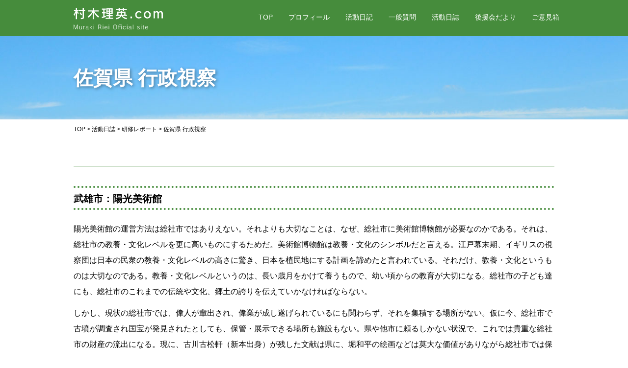

--- FILE ---
content_type: text/html; charset=UTF-8
request_url: https://muraki-riei.com/report/training-report/saga/
body_size: 10805
content:
<!doctype html>
<!--[if lt IE 7]><html dir="ltr" lang="ja" prefix="og: https://ogp.me/ns#" class="no-js lt-ie9 lt-ie8 lt-ie7"><![endif]-->
<!--[if (IE 7)&!(IEMobile)]><html dir="ltr" lang="ja" prefix="og: https://ogp.me/ns#" class="no-js lt-ie9 lt-ie8"><![endif]-->
<!--[if (IE 8)&!(IEMobile)]><html dir="ltr" lang="ja" prefix="og: https://ogp.me/ns#" class="no-js lt-ie9"><![endif]-->
<!--[if gt IE 8]><!--> <html dir="ltr" lang="ja" prefix="og: https://ogp.me/ns#" class="no-js"><!--<![endif]-->
<head>
<!-- Google Tag Manager -->
<script>(function(w,d,s,l,i){w[l]=w[l]||[];w[l].push({'gtm.start':
new Date().getTime(),event:'gtm.js'});var f=d.getElementsByTagName(s)[0],
j=d.createElement(s),dl=l!='dataLayer'?'&l='+l:'';j.async=true;j.src=
'https://www.googletagmanager.com/gtm.js?id='+i+dl;f.parentNode.insertBefore(j,f);
})(window,document,'script','dataLayer','GTM-TQGB4T8');</script>
<!-- End Google Tag Manager -->
<meta charset="utf-8">
<meta http-equiv="x-ua-compatible" content="ie=edge">
<!-- Mobile -->
<meta name="HandheldFriendly" content="True">
<meta name="MobileOptimized" content="320">
<meta name="viewport" content="width=device-width, initial-scale=1">
<!-- Windows 8 or Higher -->
<meta name="msapplication-TileColor" content="#000000">
<meta name="msapplication-TileImage" content="https://muraki-riei.com/wp-content/themes/murakiriei/img/common/win8-tile-icon.png">
<meta name="theme-color" content="#000000">
<!-- Application Icons -->
<link rel="apple-touch-icon" href="https://muraki-riei.com/wp-content/themes/murakiriei/img/common/apple-touch-icon.png">
<link rel="shortcut icon" href="https://muraki-riei.com/wp-content/themes/murakiriei/favicon.ico">
<!-- Stylesheet -->
<link rel="stylesheet" media="all" href="https://muraki-riei.com/wp-content/themes/murakiriei/style.css?1768986757">
<link rel="stylesheet" media="(min-width:720px)" href="https://muraki-riei.com/wp-content/themes/murakiriei/tablet.css">
<link rel="stylesheet" media="(min-width:1024px)" href="https://muraki-riei.com/wp-content/themes/murakiriei/desktop.css">
<!-- Other -->
<link rel="pingback" href="https://muraki-riei.com/xmlrpc.php">
<!-- Javascript -->
<script src="https://cdnjs.cloudflare.com/ajax/libs/modernizr/2.8.3/modernizr.js"></script>
<!-- <script src="https://muraki-riei.com/wp-content/themes/murakiriei/js/modernizr-2.8.3.min.js"></script> -->
<script src="//code.jquery.com/jquery-1.12.4.min.js"></script>
<script>window.jQuery || document.write('<script src="https://muraki-riei.com/wp-content/themes/murakiriei/js/jquery-1.12.4.min.js"><\/script>')</script>
<title>佐賀県 行政視察 | 村木理英オフィシャルWebサイト</title>

		<!-- All in One SEO 4.8.3.2 - aioseo.com -->
	<meta name="robots" content="max-image-preview:large" />
	<link rel="canonical" href="https://muraki-riei.com/report/training-report/saga/" />
	<meta name="generator" content="All in One SEO (AIOSEO) 4.8.3.2" />
		<meta property="og:locale" content="ja_JP" />
		<meta property="og:site_name" content="村木理英オフィシャルWebサイト" />
		<meta property="og:type" content="article" />
		<meta property="og:title" content="佐賀県 行政視察 | 村木理英オフィシャルWebサイト" />
		<meta property="og:url" content="https://muraki-riei.com/report/training-report/saga/" />
		<meta property="og:image" content="https://muraki-riei.com/site_ogp.png" />
		<meta property="og:image:secure_url" content="https://muraki-riei.com/site_ogp.png" />
		<meta property="article:published_time" content="2019-07-23T01:38:56+00:00" />
		<meta property="article:modified_time" content="2023-07-12T02:11:40+00:00" />
		<meta name="twitter:card" content="summary" />
		<meta name="twitter:title" content="佐賀県 行政視察 | 村木理英オフィシャルWebサイト" />
		<meta name="twitter:image" content="http://muraki-riei.com/site_ogp.png" />
		<script type="application/ld+json" class="aioseo-schema">
			{"@context":"https:\/\/schema.org","@graph":[{"@type":"BreadcrumbList","@id":"https:\/\/muraki-riei.com\/report\/training-report\/saga\/#breadcrumblist","itemListElement":[{"@type":"ListItem","@id":"https:\/\/muraki-riei.com#listItem","position":1,"name":"\u30db\u30fc\u30e0","item":"https:\/\/muraki-riei.com","nextItem":{"@type":"ListItem","@id":"https:\/\/muraki-riei.com\/report\/#listItem","name":"\u6d3b\u52d5\u65e5\u8a8c"}},{"@type":"ListItem","@id":"https:\/\/muraki-riei.com\/report\/#listItem","position":2,"name":"\u6d3b\u52d5\u65e5\u8a8c","item":"https:\/\/muraki-riei.com\/report\/","nextItem":{"@type":"ListItem","@id":"https:\/\/muraki-riei.com\/report\/training-report\/#listItem","name":"\u7814\u4fee\u30ec\u30dd\u30fc\u30c8"},"previousItem":{"@type":"ListItem","@id":"https:\/\/muraki-riei.com#listItem","name":"\u30db\u30fc\u30e0"}},{"@type":"ListItem","@id":"https:\/\/muraki-riei.com\/report\/training-report\/#listItem","position":3,"name":"\u7814\u4fee\u30ec\u30dd\u30fc\u30c8","item":"https:\/\/muraki-riei.com\/report\/training-report\/","nextItem":{"@type":"ListItem","@id":"https:\/\/muraki-riei.com\/report\/training-report\/saga\/#listItem","name":"\u4f50\u8cc0\u770c \u884c\u653f\u8996\u5bdf"},"previousItem":{"@type":"ListItem","@id":"https:\/\/muraki-riei.com\/report\/#listItem","name":"\u6d3b\u52d5\u65e5\u8a8c"}},{"@type":"ListItem","@id":"https:\/\/muraki-riei.com\/report\/training-report\/saga\/#listItem","position":4,"name":"\u4f50\u8cc0\u770c \u884c\u653f\u8996\u5bdf","previousItem":{"@type":"ListItem","@id":"https:\/\/muraki-riei.com\/report\/training-report\/#listItem","name":"\u7814\u4fee\u30ec\u30dd\u30fc\u30c8"}}]},{"@type":"Organization","@id":"https:\/\/muraki-riei.com\/#organization","name":"\u6751\u6728\u7406\u82f1\u30aa\u30d5\u30a3\u30b7\u30e3\u30ebWeb\u30b5\u30a4\u30c8","description":"\u5ca1\u5c71\u770c\u7dcf\u793e\u5e02\u8b70\u4f1a\u8b70\u54e1","url":"https:\/\/muraki-riei.com\/"},{"@type":"WebPage","@id":"https:\/\/muraki-riei.com\/report\/training-report\/saga\/#webpage","url":"https:\/\/muraki-riei.com\/report\/training-report\/saga\/","name":"\u4f50\u8cc0\u770c \u884c\u653f\u8996\u5bdf | \u6751\u6728\u7406\u82f1\u30aa\u30d5\u30a3\u30b7\u30e3\u30ebWeb\u30b5\u30a4\u30c8","inLanguage":"ja","isPartOf":{"@id":"https:\/\/muraki-riei.com\/#website"},"breadcrumb":{"@id":"https:\/\/muraki-riei.com\/report\/training-report\/saga\/#breadcrumblist"},"datePublished":"2019-07-23T10:38:56+09:00","dateModified":"2023-07-12T11:11:40+09:00"},{"@type":"WebSite","@id":"https:\/\/muraki-riei.com\/#website","url":"https:\/\/muraki-riei.com\/","name":"\u6751\u6728\u7406\u82f1\u30aa\u30d5\u30a3\u30b7\u30e3\u30ebWeb\u30b5\u30a4\u30c8","description":"\u5ca1\u5c71\u770c\u7dcf\u793e\u5e02\u8b70\u4f1a\u8b70\u54e1","inLanguage":"ja","publisher":{"@id":"https:\/\/muraki-riei.com\/#organization"}}]}
		</script>
		<!-- All in One SEO -->

<link rel='dns-prefetch' href='//s.w.org' />
<link rel="alternate" type="application/rss+xml" title="村木理英オフィシャルWebサイト &raquo; フィード" href="https://muraki-riei.com/feed/" />
<link rel="alternate" type="application/rss+xml" title="村木理英オフィシャルWebサイト &raquo; コメントフィード" href="https://muraki-riei.com/comments/feed/" />
<script type="text/javascript">
window._wpemojiSettings = {"baseUrl":"https:\/\/s.w.org\/images\/core\/emoji\/14.0.0\/72x72\/","ext":".png","svgUrl":"https:\/\/s.w.org\/images\/core\/emoji\/14.0.0\/svg\/","svgExt":".svg","source":{"concatemoji":"https:\/\/muraki-riei.com\/wp-includes\/js\/wp-emoji-release.min.js?ver=6.0.11"}};
/*! This file is auto-generated */
!function(e,a,t){var n,r,o,i=a.createElement("canvas"),p=i.getContext&&i.getContext("2d");function s(e,t){var a=String.fromCharCode,e=(p.clearRect(0,0,i.width,i.height),p.fillText(a.apply(this,e),0,0),i.toDataURL());return p.clearRect(0,0,i.width,i.height),p.fillText(a.apply(this,t),0,0),e===i.toDataURL()}function c(e){var t=a.createElement("script");t.src=e,t.defer=t.type="text/javascript",a.getElementsByTagName("head")[0].appendChild(t)}for(o=Array("flag","emoji"),t.supports={everything:!0,everythingExceptFlag:!0},r=0;r<o.length;r++)t.supports[o[r]]=function(e){if(!p||!p.fillText)return!1;switch(p.textBaseline="top",p.font="600 32px Arial",e){case"flag":return s([127987,65039,8205,9895,65039],[127987,65039,8203,9895,65039])?!1:!s([55356,56826,55356,56819],[55356,56826,8203,55356,56819])&&!s([55356,57332,56128,56423,56128,56418,56128,56421,56128,56430,56128,56423,56128,56447],[55356,57332,8203,56128,56423,8203,56128,56418,8203,56128,56421,8203,56128,56430,8203,56128,56423,8203,56128,56447]);case"emoji":return!s([129777,127995,8205,129778,127999],[129777,127995,8203,129778,127999])}return!1}(o[r]),t.supports.everything=t.supports.everything&&t.supports[o[r]],"flag"!==o[r]&&(t.supports.everythingExceptFlag=t.supports.everythingExceptFlag&&t.supports[o[r]]);t.supports.everythingExceptFlag=t.supports.everythingExceptFlag&&!t.supports.flag,t.DOMReady=!1,t.readyCallback=function(){t.DOMReady=!0},t.supports.everything||(n=function(){t.readyCallback()},a.addEventListener?(a.addEventListener("DOMContentLoaded",n,!1),e.addEventListener("load",n,!1)):(e.attachEvent("onload",n),a.attachEvent("onreadystatechange",function(){"complete"===a.readyState&&t.readyCallback()})),(e=t.source||{}).concatemoji?c(e.concatemoji):e.wpemoji&&e.twemoji&&(c(e.twemoji),c(e.wpemoji)))}(window,document,window._wpemojiSettings);
</script>
<style type="text/css">
img.wp-smiley,
img.emoji {
	display: inline !important;
	border: none !important;
	box-shadow: none !important;
	height: 1em !important;
	width: 1em !important;
	margin: 0 0.07em !important;
	vertical-align: -0.1em !important;
	background: none !important;
	padding: 0 !important;
}
</style>
	<link rel='stylesheet' id='wp-block-library-css'  href='https://muraki-riei.com/wp-includes/css/dist/block-library/style.min.css?ver=6.0.11' type='text/css' media='all' />
<style id='global-styles-inline-css' type='text/css'>
body{--wp--preset--color--black: #000000;--wp--preset--color--cyan-bluish-gray: #abb8c3;--wp--preset--color--white: #ffffff;--wp--preset--color--pale-pink: #f78da7;--wp--preset--color--vivid-red: #cf2e2e;--wp--preset--color--luminous-vivid-orange: #ff6900;--wp--preset--color--luminous-vivid-amber: #fcb900;--wp--preset--color--light-green-cyan: #7bdcb5;--wp--preset--color--vivid-green-cyan: #00d084;--wp--preset--color--pale-cyan-blue: #8ed1fc;--wp--preset--color--vivid-cyan-blue: #0693e3;--wp--preset--color--vivid-purple: #9b51e0;--wp--preset--gradient--vivid-cyan-blue-to-vivid-purple: linear-gradient(135deg,rgba(6,147,227,1) 0%,rgb(155,81,224) 100%);--wp--preset--gradient--light-green-cyan-to-vivid-green-cyan: linear-gradient(135deg,rgb(122,220,180) 0%,rgb(0,208,130) 100%);--wp--preset--gradient--luminous-vivid-amber-to-luminous-vivid-orange: linear-gradient(135deg,rgba(252,185,0,1) 0%,rgba(255,105,0,1) 100%);--wp--preset--gradient--luminous-vivid-orange-to-vivid-red: linear-gradient(135deg,rgba(255,105,0,1) 0%,rgb(207,46,46) 100%);--wp--preset--gradient--very-light-gray-to-cyan-bluish-gray: linear-gradient(135deg,rgb(238,238,238) 0%,rgb(169,184,195) 100%);--wp--preset--gradient--cool-to-warm-spectrum: linear-gradient(135deg,rgb(74,234,220) 0%,rgb(151,120,209) 20%,rgb(207,42,186) 40%,rgb(238,44,130) 60%,rgb(251,105,98) 80%,rgb(254,248,76) 100%);--wp--preset--gradient--blush-light-purple: linear-gradient(135deg,rgb(255,206,236) 0%,rgb(152,150,240) 100%);--wp--preset--gradient--blush-bordeaux: linear-gradient(135deg,rgb(254,205,165) 0%,rgb(254,45,45) 50%,rgb(107,0,62) 100%);--wp--preset--gradient--luminous-dusk: linear-gradient(135deg,rgb(255,203,112) 0%,rgb(199,81,192) 50%,rgb(65,88,208) 100%);--wp--preset--gradient--pale-ocean: linear-gradient(135deg,rgb(255,245,203) 0%,rgb(182,227,212) 50%,rgb(51,167,181) 100%);--wp--preset--gradient--electric-grass: linear-gradient(135deg,rgb(202,248,128) 0%,rgb(113,206,126) 100%);--wp--preset--gradient--midnight: linear-gradient(135deg,rgb(2,3,129) 0%,rgb(40,116,252) 100%);--wp--preset--duotone--dark-grayscale: url('#wp-duotone-dark-grayscale');--wp--preset--duotone--grayscale: url('#wp-duotone-grayscale');--wp--preset--duotone--purple-yellow: url('#wp-duotone-purple-yellow');--wp--preset--duotone--blue-red: url('#wp-duotone-blue-red');--wp--preset--duotone--midnight: url('#wp-duotone-midnight');--wp--preset--duotone--magenta-yellow: url('#wp-duotone-magenta-yellow');--wp--preset--duotone--purple-green: url('#wp-duotone-purple-green');--wp--preset--duotone--blue-orange: url('#wp-duotone-blue-orange');--wp--preset--font-size--small: 13px;--wp--preset--font-size--medium: 20px;--wp--preset--font-size--large: 36px;--wp--preset--font-size--x-large: 42px;}.has-black-color{color: var(--wp--preset--color--black) !important;}.has-cyan-bluish-gray-color{color: var(--wp--preset--color--cyan-bluish-gray) !important;}.has-white-color{color: var(--wp--preset--color--white) !important;}.has-pale-pink-color{color: var(--wp--preset--color--pale-pink) !important;}.has-vivid-red-color{color: var(--wp--preset--color--vivid-red) !important;}.has-luminous-vivid-orange-color{color: var(--wp--preset--color--luminous-vivid-orange) !important;}.has-luminous-vivid-amber-color{color: var(--wp--preset--color--luminous-vivid-amber) !important;}.has-light-green-cyan-color{color: var(--wp--preset--color--light-green-cyan) !important;}.has-vivid-green-cyan-color{color: var(--wp--preset--color--vivid-green-cyan) !important;}.has-pale-cyan-blue-color{color: var(--wp--preset--color--pale-cyan-blue) !important;}.has-vivid-cyan-blue-color{color: var(--wp--preset--color--vivid-cyan-blue) !important;}.has-vivid-purple-color{color: var(--wp--preset--color--vivid-purple) !important;}.has-black-background-color{background-color: var(--wp--preset--color--black) !important;}.has-cyan-bluish-gray-background-color{background-color: var(--wp--preset--color--cyan-bluish-gray) !important;}.has-white-background-color{background-color: var(--wp--preset--color--white) !important;}.has-pale-pink-background-color{background-color: var(--wp--preset--color--pale-pink) !important;}.has-vivid-red-background-color{background-color: var(--wp--preset--color--vivid-red) !important;}.has-luminous-vivid-orange-background-color{background-color: var(--wp--preset--color--luminous-vivid-orange) !important;}.has-luminous-vivid-amber-background-color{background-color: var(--wp--preset--color--luminous-vivid-amber) !important;}.has-light-green-cyan-background-color{background-color: var(--wp--preset--color--light-green-cyan) !important;}.has-vivid-green-cyan-background-color{background-color: var(--wp--preset--color--vivid-green-cyan) !important;}.has-pale-cyan-blue-background-color{background-color: var(--wp--preset--color--pale-cyan-blue) !important;}.has-vivid-cyan-blue-background-color{background-color: var(--wp--preset--color--vivid-cyan-blue) !important;}.has-vivid-purple-background-color{background-color: var(--wp--preset--color--vivid-purple) !important;}.has-black-border-color{border-color: var(--wp--preset--color--black) !important;}.has-cyan-bluish-gray-border-color{border-color: var(--wp--preset--color--cyan-bluish-gray) !important;}.has-white-border-color{border-color: var(--wp--preset--color--white) !important;}.has-pale-pink-border-color{border-color: var(--wp--preset--color--pale-pink) !important;}.has-vivid-red-border-color{border-color: var(--wp--preset--color--vivid-red) !important;}.has-luminous-vivid-orange-border-color{border-color: var(--wp--preset--color--luminous-vivid-orange) !important;}.has-luminous-vivid-amber-border-color{border-color: var(--wp--preset--color--luminous-vivid-amber) !important;}.has-light-green-cyan-border-color{border-color: var(--wp--preset--color--light-green-cyan) !important;}.has-vivid-green-cyan-border-color{border-color: var(--wp--preset--color--vivid-green-cyan) !important;}.has-pale-cyan-blue-border-color{border-color: var(--wp--preset--color--pale-cyan-blue) !important;}.has-vivid-cyan-blue-border-color{border-color: var(--wp--preset--color--vivid-cyan-blue) !important;}.has-vivid-purple-border-color{border-color: var(--wp--preset--color--vivid-purple) !important;}.has-vivid-cyan-blue-to-vivid-purple-gradient-background{background: var(--wp--preset--gradient--vivid-cyan-blue-to-vivid-purple) !important;}.has-light-green-cyan-to-vivid-green-cyan-gradient-background{background: var(--wp--preset--gradient--light-green-cyan-to-vivid-green-cyan) !important;}.has-luminous-vivid-amber-to-luminous-vivid-orange-gradient-background{background: var(--wp--preset--gradient--luminous-vivid-amber-to-luminous-vivid-orange) !important;}.has-luminous-vivid-orange-to-vivid-red-gradient-background{background: var(--wp--preset--gradient--luminous-vivid-orange-to-vivid-red) !important;}.has-very-light-gray-to-cyan-bluish-gray-gradient-background{background: var(--wp--preset--gradient--very-light-gray-to-cyan-bluish-gray) !important;}.has-cool-to-warm-spectrum-gradient-background{background: var(--wp--preset--gradient--cool-to-warm-spectrum) !important;}.has-blush-light-purple-gradient-background{background: var(--wp--preset--gradient--blush-light-purple) !important;}.has-blush-bordeaux-gradient-background{background: var(--wp--preset--gradient--blush-bordeaux) !important;}.has-luminous-dusk-gradient-background{background: var(--wp--preset--gradient--luminous-dusk) !important;}.has-pale-ocean-gradient-background{background: var(--wp--preset--gradient--pale-ocean) !important;}.has-electric-grass-gradient-background{background: var(--wp--preset--gradient--electric-grass) !important;}.has-midnight-gradient-background{background: var(--wp--preset--gradient--midnight) !important;}.has-small-font-size{font-size: var(--wp--preset--font-size--small) !important;}.has-medium-font-size{font-size: var(--wp--preset--font-size--medium) !important;}.has-large-font-size{font-size: var(--wp--preset--font-size--large) !important;}.has-x-large-font-size{font-size: var(--wp--preset--font-size--x-large) !important;}
</style>
<link rel='stylesheet' id='contact-form-7-css'  href='https://muraki-riei.com/wp-content/plugins/contact-form-7/includes/css/styles.css?ver=5.7.7' type='text/css' media='all' />
<link rel='stylesheet' id='wp-pagenavi-css'  href='https://muraki-riei.com/wp-content/plugins/wp-pagenavi/pagenavi-css.css?ver=2.70' type='text/css' media='all' />
<link rel='stylesheet' id='__EPYT__style-css'  href='https://muraki-riei.com/wp-content/plugins/youtube-embed-plus/styles/ytprefs.min.css?ver=14.2.3' type='text/css' media='all' />
<style id='__EPYT__style-inline-css' type='text/css'>

                .epyt-gallery-thumb {
                        width: 20%;
                }
                
</style>
<script type='text/javascript' src='https://muraki-riei.com/wp-includes/js/jquery/jquery.min.js?ver=3.6.0' id='jquery-core-js'></script>
<script type='text/javascript' src='https://muraki-riei.com/wp-includes/js/jquery/jquery-migrate.min.js?ver=3.3.2' id='jquery-migrate-js'></script>
<script type='text/javascript' id='__ytprefs__-js-extra'>
/* <![CDATA[ */
var _EPYT_ = {"ajaxurl":"https:\/\/muraki-riei.com\/wp-admin\/admin-ajax.php","security":"7bfffdf0b6","gallery_scrolloffset":"20","eppathtoscripts":"https:\/\/muraki-riei.com\/wp-content\/plugins\/youtube-embed-plus\/scripts\/","eppath":"https:\/\/muraki-riei.com\/wp-content\/plugins\/youtube-embed-plus\/","epresponsiveselector":"[\"iframe.__youtube_prefs_widget__\"]","epdovol":"1","version":"14.2.3","evselector":"iframe.__youtube_prefs__[src], iframe[src*=\"youtube.com\/embed\/\"], iframe[src*=\"youtube-nocookie.com\/embed\/\"]","ajax_compat":"","maxres_facade":"eager","ytapi_load":"light","pause_others":"","stopMobileBuffer":"1","facade_mode":"","not_live_on_channel":""};
/* ]]> */
</script>
<script type='text/javascript' src='https://muraki-riei.com/wp-content/plugins/youtube-embed-plus/scripts/ytprefs.min.js?ver=14.2.3' id='__ytprefs__-js'></script>
<link rel="https://api.w.org/" href="https://muraki-riei.com/wp-json/" /><link rel="EditURI" type="application/rsd+xml" title="RSD" href="https://muraki-riei.com/xmlrpc.php?rsd" />
<link rel="wlwmanifest" type="application/wlwmanifest+xml" href="https://muraki-riei.com/wp-includes/wlwmanifest.xml" /> 
<meta name="generator" content="WordPress 6.0.11" />
<link rel='shortlink' href='https://muraki-riei.com/?p=1382' />
<link rel="alternate" type="application/json+oembed" href="https://muraki-riei.com/wp-json/oembed/1.0/embed?url=https%3A%2F%2Fmuraki-riei.com%2Freport%2Ftraining-report%2Fsaga%2F" />
<link rel="alternate" type="text/xml+oembed" href="https://muraki-riei.com/wp-json/oembed/1.0/embed?url=https%3A%2F%2Fmuraki-riei.com%2Freport%2Ftraining-report%2Fsaga%2F&#038;format=xml" />
                    <!-- Google Tag Manager -->
                    <script>(function(w,d,s,l,i){w[l]=w[l]||[];w[l].push({'gtm.start':
                    new Date().getTime(),event:'gtm.js'});var f=d.getElementsByTagName(s)[0],
                    j=d.createElement(s),dl=l!='dataLayer'?'&l='+l:'';j.async=true;j.src=
                    'https://www.googletagmanager.com/gtm.js?id='+i+dl;f.parentNode.insertBefore(j,f);
                    })(window,document,'script','dataLayer','GTM-PV9S6J3');</script>
                    <!-- End Google Tag Manager -->
               
</head>
<body class="report-template-default single single-report postid-1382" itemscope itemtype="http://schema.org/WebPage">	
<!-- Google Tag Manager (noscript) -->
<noscript><iframe src="https://www.googletagmanager.com/ns.html?id=GTM-TQGB4T8"
height="0" width="0" style="display:none;visibility:hidden"></iframe></noscript>
<!-- End Google Tag Manager (noscript) -->
<!--[if lt IE 8]>
	<p class="browserupgrade">You are using an <strong>outdated</strong> browser. Please <a href="http://browsehappy.com/">upgrade your browser</a> to improve your experience.</p>
<![endif]-->

<!-- Header -->
<header class="global-header " role="banner" itemscope itemtype="http://schema.org/WPHeader">

	<div class="container relative">
		
		<!-- Logo -->
		<p class="logo" itemscope itemtype="http://schema.org/Organization">
			<a href="https://muraki-riei.com/" rel="home">
				<img class="logo-img" src="https://muraki-riei.com/wp-content/themes/murakiriei/img/header/logo.svg" alt="村木理英オフィシャルWebサイト" role="logo">
			</a>
		</p>

		<!-- Global Navigation -->
		<nav id="globalNav" class="global-nav" role="navigation" itemscope itemtype="http://schema.org/SiteNavigationElement">
			<div class="menu-global-nav-container"><ul id="menu-global-nav" class="global-nav-ul"><li id="menu-item-53" class="menu-item menu-item-type-post_type menu-item-object-page menu-item-home menu-item-53"><a href="https://muraki-riei.com/">TOP</a></li>
<li id="menu-item-51" class="menu-item menu-item-type-post_type menu-item-object-page menu-item-51"><a href="https://muraki-riei.com/profile/">プロフィール</a></li>
<li id="menu-item-1146" class="menu-item menu-item-type-taxonomy menu-item-object-category menu-item-1146"><a href="https://muraki-riei.com/category/news/">活動日記</a></li>
<li id="menu-item-543" class="menu-item menu-item-type-taxonomy menu-item-object-category menu-item-543"><a href="https://muraki-riei.com/category/question/">一般質問</a></li>
<li id="menu-item-54" class="menu-item menu-item-type-custom menu-item-object-custom menu-item-has-children menu-item-54"><a href="/report/">活動日誌</a><span class="toggle-submenu">+</span>
<ul class="sub-menu">
	<li id="menu-item-1582" class="menu-item menu-item-type-taxonomy menu-item-object-report_category menu-item-1582"><a href="https://muraki-riei.com/report/speak-out/">総社市政にモノ申す</a></li>
	<li id="menu-item-947" class="menu-item menu-item-type-taxonomy menu-item-object-report_category menu-item-947"><a href="https://muraki-riei.com/report/syushi-report/">収支報告書</a></li>
	<li id="menu-item-555" class="menu-item menu-item-type-taxonomy menu-item-object-report_category current-report-ancestor current-menu-parent current-report-parent menu-item-555"><a href="https://muraki-riei.com/report/training-report/">研修レポート</a></li>
	<li id="menu-item-554" class="menu-item menu-item-type-taxonomy menu-item-object-report_category menu-item-554"><a href="https://muraki-riei.com/report/problem-of-soja/">総社の問題</a></li>
	<li id="menu-item-553" class="menu-item menu-item-type-taxonomy menu-item-object-report_category menu-item-553"><a href="https://muraki-riei.com/report/future-of-soja/">総社のこれから</a></li>
	<li id="menu-item-552" class="menu-item menu-item-type-taxonomy menu-item-object-report_category menu-item-552"><a href="https://muraki-riei.com/report/news-of-soja/">お知らせ</a></li>
	<li id="menu-item-551" class="menu-item menu-item-type-taxonomy menu-item-object-report_category menu-item-551"><a href="https://muraki-riei.com/report/beauty-of-soja/">美しき総社</a></li>
</ul>
</li>
<li id="menu-item-63" class="menu-item menu-item-type-custom menu-item-object-custom menu-item-has-children menu-item-63"><a href="/municipalism-report/">後援会だより</a><span class="toggle-submenu">+</span>
<ul class="sub-menu">
	<li id="menu-item-532" class="menu-item menu-item-type-taxonomy menu-item-object-municipal_category menu-item-532"><a href="https://muraki-riei.com/municipalism_report/leaflet/">後援会しおり</a></li>
	<li id="menu-item-533" class="menu-item menu-item-type-taxonomy menu-item-object-municipal_category menu-item-533"><a href="https://muraki-riei.com/municipalism_report/harebare/">晴ればれ</a></li>
	<li id="menu-item-1625" class="menu-item menu-item-type-taxonomy menu-item-object-municipal_category menu-item-1625"><a href="https://muraki-riei.com/municipalism_report/houkoku/">市政報告</a></li>
</ul>
</li>
<li id="menu-item-1694" class="menu-item menu-item-type-post_type menu-item-object-page menu-item-1694"><a href="https://muraki-riei.com/contact/">ご意見箱</a></li>
</ul></div>		</nav>

		<!-- Toggle Button -->
		<p id="navToggleButton">
			<span></span>
			<span></span>
			<span></span>
		</p>

	</div><!-- /.container -->

</header>
<div class="header-spacer"></div><main role="main">
<header class="page-header"><div class="container"><h1 class="page-title"><strong>佐賀県 行政視察</strong></h1></div><!-- .container --></header><section class="breadcrumb-sec"><div class="container"><p><small><a href="https://muraki-riei.com/">TOP</a> > <a href="https://muraki-riei.com/report/">活動日誌</a> > <a href="https://muraki-riei.com/report/training-report/">研修レポート</a> > 佐賀県 行政視察</small></p></div><!-- .container --></section>
<article id="post-1382" class="page-article" role="article">
	<div class="container">
		<header class="single-header">
			<!---->
			<h2 class="single-title"><strong></strong></h2>
					</header>
		
		<div class="single-content report-sngl  clearfix">
			<h4>武雄市：陽光美術館</h4>
<p>陽光美術館の運営方法は総社市ではありえない。それよりも大切なことは、なぜ、総社市に美術館博物館が必要なのかである。それは、総社市の教養・文化レベルを更に高いものにするためだ。美術館博物館は教養・文化のシンボルだと言える。江戸幕末期、イギリスの視察団は日本の民衆の教養・文化レベルの高さに驚き、日本を植民地にする計画を諦めたと言われている。それだけ、教養・文化というものは大切なのである。教養・文化レベルというのは、長い歳月をかけて養うもので、幼い頃からの教育が大切になる。総社市の子ども達にも、総社市のこれまでの伝統や文化、郷土の誇りを伝えていかなければならない。</p>
<p>しかし、現状の総社市では、偉人が輩出され、偉業が成し遂げられているにも関わらず、それを集積する場所がない。仮に今、総社市で古墳が調査され国宝が発見されたとしても、保管・展示できる場所も施設もない。県や他市に頼るしかない状況で、これでは貴重な総社市の財産の流出になる。現に、古川古松軒（新本出身）が残した文献は県に、堀和平の絵画などは莫大な価値がありながら総社市では保管できず倉敷市に流出している。郷土の偉人の足跡を子どもたちに見せずして、どのように郷土の誇りをもてというのか。</p>
<p>まず、優秀な学芸員を配置し、質の良い美術館博物館を整備することが急務であることは論を待たないと、私は考える。</p>
<p>&nbsp;</p>
<h4>武雄市：ICTを活用した教育</h4>
<p>武雄市ではすべての小中学校で児童生徒が1人1台のタブレットPCを所有し、全ての授業でタブレットPCの活用を目指している。タブレットPCは学校の中でだけではなく、家庭に持ち帰ることもでき、動画を活用した予習を行うこともできる。また、電子黒板と連動させ、自分の考えをタブレットPCに書き、瞬時に電子黒板に送り、教室内の児童生徒全員と協働学習を行っている。プログラミング教育では、道徳教育と融合させた内容で、とても興味深い内容だった。</p>
<p>しかし、タブレットPCの使い方を児童生徒ひとりひとりに教えなければならないこと、教科書が紙媒体であると同時に著作権の問題から写真や文章が転用できないため、教科書の内容を電子化するのに先生方の手間が増えている部分も見受けられた。実際にはタブレットPCの活用率は全教科で2％程度だという。教科書が電子化しない限り、タブレットを全ての授業に取り入れるのは、実用的ではないと感じた。</p>
<p>余談にはなるが、武雄市の市役所庁舎がとても参考になった。市民の方が集えるよう多くの工夫がされており、机などがたくさんあり実際に高校生が勉強をしていた。現状に総社市役所庁舎では、なかなか考えられない光景だった。総社市役所新庁舎も市民の方の拠点となれるよう、武雄市を見習って熟考していきたい。</p>
		</div><!-- .single-content -->

		<footer class="single-footer">
			<h5><b>その他のコンテンツ</b></h5>
									<div class="">
													<div class="">
																<p><time>2025.06.10</time>								
									<a href="https://muraki-riei.com/report/training-report/shisastu_202505/" title="文教福祉委員会行政視察報告（明石市）" target="_blank">
										文教福祉委員会行政視察報告（明石市）									</a>
								</p>
							</div><!-- .col-4 -->
													<div class="">
																<p><time>2025.02.06</time>								
									<a href="https://muraki-riei.com/report/training-report/shisatu_202502/" title="議会運営委員会行政視察報告" target="_blank">
										議会運営委員会行政視察報告									</a>
								</p>
							</div><!-- .col-4 -->
													<div class="">
																<p><time>2024.11.14</time>								
									<a href="https://muraki-riei.com/report/training-report/bunkyo/" title="文教福祉委員会行政視察報告" target="_blank">
										文教福祉委員会行政視察報告									</a>
								</p>
							</div><!-- .col-4 -->
											</div><!-- .row -->
						</footer>
	</div><!-- .container -->

</article>


</main>

<footer class="footer" itemscope itemtype="https://schema.org/WPFooter" role="contentinfo">

	<div class="container clearfix">

		

		<div class="footer-left">

			<p class="footer-logo"><img src="https://muraki-riei.com/wp-content/themes/murakiriei/img/footer/logo.svg" alt="Muraki Riei Oﬃcial Site"></p>

			<p class="white"><strong>村木理英後援会</strong></p>

			<address class="white">〒719-1156　岡山県総社市門田507</address>

			<p class="white">電話／0866-90-1001</p>

			<p class="white">携帯／090-4690-3318</p>

		</div><!-- .footer-left -->

		

		<div class="footer-right">

			<!-- Footer Navigation Menu -->

			<nav class="footer-nav" role="navigation">

				<div class="menu-footer-menu-container"><ul id="menu-footer-menu" class="footer-nav-ul"><li id="menu-item-57" class="menu-item menu-item-type-post_type menu-item-object-page menu-item-57"><a href="https://muraki-riei.com/profile/">プロフィール</a></li>
<li id="menu-item-59" class="menu-item menu-item-type-custom menu-item-object-custom menu-item-59"><a href="/report/">活動日誌</a></li>
<li id="menu-item-65" class="menu-item menu-item-type-custom menu-item-object-custom menu-item-65"><a href="/municipalism-report/">市政報告</a></li>
<li id="menu-item-283" class="menu-item menu-item-type-post_type menu-item-object-page menu-item-283"><a href="https://muraki-riei.com/support-group/">村木理英後援会</a></li>
</ul></div>
				

			</nav>

		



		</div><!-- .footer-right -->



	</div><!-- /.container Xserver -->

	<div class="footer_copy">
		<div class="container">

			<div class="col">
				<!--<div class="col_inner w_25 p_10"><a href="https://urapyon.com/" target="_blank"><img class="" src="https://muraki-riei.com/wp-content/uploads/2023/03/footer_01.jpg" alt="" width="" height=""></a></div>-->
				<div class="col_inner w_33 p_10"><a href="https://www.youtube.com/channel/UCK5lmClXMEbKANI836tw3OQ" target="_blank"><img class="" src="https://muraki-riei.com/wp-content/uploads/2023/03/footer_02.jpg" alt="" width="" height=""></a></div>
				<div class="col_inner w_33 p_10"><a href="https://www.opa.or.jp/index.php" target="_blank"><img class="" src="https://muraki-riei.com/wp-content/uploads/2023/03/footer_03.jpg" alt="" width="" height=""></a></div>
				<div class="col_inner w_33 p_10"><a href="http://www.okayama-handball.jp/" target="_blank"><img class="" src="https://muraki-riei.com/wp-content/uploads/2023/03/footer_04.jpg" alt="" width="" height=""></a></div>
			</div>
			<p class="copyright"><small>Copyright &copy; 2026 Muraki Riei. All rights Reserved .</small></p>
		</div>
	</div>

</footer>

<script type='text/javascript' id='vk-ltc-js-js-extra'>
/* <![CDATA[ */
var vkLtc = {"ajaxurl":"https:\/\/muraki-riei.com\/wp-admin\/admin-ajax.php"};
/* ]]> */
</script>
<script type='text/javascript' src='https://muraki-riei.com/wp-content/plugins/vk-link-target-controller/js/script.min.js?ver=1.7.9.0' id='vk-ltc-js-js'></script>
<script type='text/javascript' src='https://muraki-riei.com/wp-content/plugins/contact-form-7/includes/swv/js/index.js?ver=5.7.7' id='swv-js'></script>
<script type='text/javascript' id='contact-form-7-js-extra'>
/* <![CDATA[ */
var wpcf7 = {"api":{"root":"https:\/\/muraki-riei.com\/wp-json\/","namespace":"contact-form-7\/v1"}};
/* ]]> */
</script>
<script type='text/javascript' src='https://muraki-riei.com/wp-content/plugins/contact-form-7/includes/js/index.js?ver=5.7.7' id='contact-form-7-js'></script>
<script type='text/javascript' src='https://muraki-riei.com/wp-content/plugins/youtube-embed-plus/scripts/fitvids.min.js?ver=14.2.3' id='__ytprefsfitvids__-js'></script>

<script src="https://zipaddr.com/js/zipaddrc.js" charset="UTF-8"></script>

<script src="https://muraki-riei.com/wp-content/themes/murakiriei/js/to-top.js" charset="UTF-8"></script>

<p id="topbutton">

   <a href="#top" onclick="$('html,body').animate({ scrollTop: 0 }); return false;">▲<br><span>TOP</span></a>

</p>



<!-- Javascript -->

<script type="text/javascript" src="https://muraki-riei.com/wp-content/themes/murakiriei/js/navigation.js"></script>



<!-- Google Analytics Code -->

<div id="fb-root"></div>

<script>(function(d, s, id) {

  var js, fjs = d.getElementsByTagName(s)[0];

  if (d.getElementById(id)) return;

  js = d.createElement(s); js.id = id;

  js.src = "//connect.facebook.net/ja_JP/sdk.js#xfbml=1&version=v2.8&appId=849077611901820";

  fjs.parentNode.insertBefore(js, fjs);

}(document, 'script', 'facebook-jssdk'));</script>

<!-- Google Analytics Code -->

</body>

</html>

--- FILE ---
content_type: text/css
request_url: https://muraki-riei.com/wp-content/themes/murakiriei/tablet.css
body_size: 1173
content:
@charset "UTF-8";
h1,.h1{font-size:40px;line-height:50px}
h2,.h2{font-size:34px;line-height:42px}
h3,.h3{font-size:28px;line-height:36px}
.carousel-control .glyphicon-chevron-left,.carousel-control .glyphicon-chevron-right,.carousel-control .icon-prev,.carousel-control .icon-next{width:30px;height:30px;margin-top:-10px;font-size:30px}
.carousel-control .glyphicon-chevron-left,.carousel-control .icon-prev{margin-left:-10px}
.carousel-control .glyphicon-chevron-right,.carousel-control .icon-next{margin-right:-10px}
.carousel-caption{left:20%;right:20%;padding-bottom:30px}
.carousel-indicators{bottom:20px}[class^="col-"],[class^="flex-"]{margin-top:0}[class^="col-"]{float:left;}[class^="col-"].alignright{float:right}
.col-1{width:8.333333333333334%}
.col-2{width:16.666666666666668%}
.col-3{width:25%}
.col-4{width:33.333333333333336%}
.col-5{width:41.666666666666664%}
.col-6{width:50%}
.col-7{width:58.333333333333336%}
.col-8{width:66.66666666666667%}
.col-9{width:75%}
.col-10{width:83.33333333333333%}
.col-11{width:91.66666666666667%}
.col-12{width:100%}
.offset-1{margin-left:8.333333333333334%}
.offset-2{margin-left:16.666666666666668%}
.offset-3{margin-left:25%}
.offset-4{margin-left:33.333333333333336%}
.offset-5{margin-left:41.666666666666664%}
.offset-6{margin-left:50%}
.flex-1{width:8.333333333333334%}
.flex-2{width:16.666666666666668%}
.flex-3{width:25%}
.flex-4{width:33.333333333333336%}
.flex-5{width:41.666666666666664%}
.flex-6{width:50%}
.flex-7{width:58.333333333333336%}
.flex-8{width:66.66666666666667%}
.flex-9{width:75%}
.flex-10{width:83.33333333333333%}
.flex-11{width:91.66666666666667%}
.flex-12{width:100%}
.footer-left{float:left;margin-right:80px;width:364px}
.footer-right{float:left}
.footer-nav{margin:52px 0 40px}
.footer-nav-ul > .menu-item:nth-child(3n+2){margin-left:1em}
.footer-nav-ul > .menu-item:nth-child(3n){margin-left:2em}
.page-header.muraki{background-position:right bottom}
.page-article{margin:60px 0 80px}
.news-index-sec{margin:60px 0 80px}
.news-index-date{float:left;width:135px}
.news-index-a{display:block;margin-left:183px}
.front .news-index-date{width:98px}
.front .news-index-a{margin-left:146px}
.report-archive-sec{margin:60px 0 80px}
.report-archive-cat-title{padding-bottom:10px}
.flex-6.report-index-item:nth-child(odd){padding-right:40px;}
.flex-6.report-index-item:nth-child(odd):after{left:10px;right:40px}
.flex-6.report-index-item:nth-child(even){padding-left:40px;}
.flex-6.report-index-item:nth-child(even):after{left:40px;right:10px}
.flex-6.report-index-item .attachment-thumbnail{float:left;margin-bottom:0;width:160px}
.report-index-item-info{margin-left:192px}
.archive-sec{margin:20px 0 80px}
.archive-item.flex-4{margin-top:40px}

.profile-biography-table th{
	width:150px;
}
.profile-biography-table.th_300 th{
	width:300px;
}

.single-content .alignright,.single-content .alignleft{max-width:50%}
.single-content .alignright{margin:0 0 1em 2em;float:left}
.single-content .alignleft{margin:0 2em 1em 0;float:right}section.index-top{background-position:center;padding:224px 0 128px}
.index-message{float:right;padding:54px 16px 48px;width:550px}
.index-message-text{text-algin:center;font-size:16px;}
.index-message-text span{display:block}
.index-report-cat{margin:70px 0}
.index-news{margin:70px 0}
.index-report{padding:90px 0 110px}
.wpcf7-form{max-width:640px}
.form-inner{border-collapse:collapse;display:table;width:100%;}
.form-inner p{display:table-row;margin-top:0}
.form-inner label,.form-inner .form-span{border:1px solid #ddd;display:table-cell;padding:8px 14px;vertical-align:top}
.form-inner input[type="text"],.form-inner input[type="email"],.form-inner input[type="tel"],.form-inner textarea{border:none;width:100%}
.form-inner label{background-color:#f8f8f8}


/*# sourceMappingURL=tablet.css.map */


--- FILE ---
content_type: text/css
request_url: https://muraki-riei.com/wp-content/themes/murakiriei/desktop.css
body_size: 355
content:
@charset "UTF-8";
.container{max-width:1000px}.global-header{padding:16px 0 14px}.header-spacer{content:'';height:74px}.logo-img{max-height:400px}.global-nav{background-color:transparent;display:block;left:initial;top:8px;padding:0}.global-nav-ul > .menu-item{border-top:none;display:inline-block;margin-left:2em;line-height:1;}.global-nav-ul > .menu-item:after{display:block}.global-nav-ul > .menu-item:first-child{margin-left:0}.global-nav-ul > .menu-item:hover:after,.global-nav-ul > .menu-item.current-menu-item:after{background-color:#fff;height:5px;left:-14px;right:-14px;bottom:-31px}.global-nav-ul > .menu-item a{display:inline}#navToggleButton{display:none}.front .global-nav-ul > .menu-item a{color:#000;}.front .global-nav-ul > .menu-item a:hover{color:#468c3c}#murakiriei-carousel .carousel-control.left{left:-46px}#murakiriei-carousel .carousel-control.right{right:-46px}



/*# sourceMappingURL=desktop.css.map */


--- FILE ---
content_type: image/svg+xml
request_url: https://muraki-riei.com/wp-content/themes/murakiriei/img/footer/logo.svg
body_size: 9253
content:
<?xml version="1.0" encoding="utf-8"?>
<!-- Generator: Adobe Illustrator 16.0.4, SVG Export Plug-In . SVG Version: 6.00 Build 0)  -->
<!DOCTYPE svg PUBLIC "-//W3C//DTD SVG 1.1//EN" "http://www.w3.org/Graphics/SVG/1.1/DTD/svg11.dtd">
<svg version="1.1" id="レイヤー_1" xmlns="http://www.w3.org/2000/svg" xmlns:xlink="http://www.w3.org/1999/xlink" x="0px"
	 y="0px" width="353px" height="23px" viewBox="0 0 353 23" enable-background="new 0 0 353 23" xml:space="preserve">
<path fill="#FFFFFF" d="M4.394,23V9.43c-0.52,1.89-1.455,4.344-2.886,6.568L0,13.34c1.845-2.121,3.119-4.778,3.717-6.747H0.676
	V4.294h3.718V0h2.469v4.294h3.198v2.299H7.591c1.273,2.429,2.885,3.859,2.885,3.859l-1.559,2.53c0,0-1.196-2.095-2.055-4.421V23
	H4.394z M14.168,20.342c3.743,0,4.315-0.077,4.315-1.38V6.593h-7.539V4.294h7.539V0h2.521v4.294h2.392v2.299h-2.392v12.293
	c0,2.606-0.546,3.935-5.797,3.935L14.168,20.342z M15.129,15.027c0,0-1.404-2.633-3.249-4.754l2.027-1.328
	c1.82,2.223,3.379,4.701,3.379,4.701L15.129,15.027z"/>
<path fill="#FFFFFF" d="M50.092,19.678c-4.16-3.093-7.148-7.667-8.475-10.043V23h-2.625V9.635c-1.145,2.428-4.16,7.181-8.396,10.043
	l-2.001-2.377c5.043-3.041,8.032-7.258,9.358-9.838h-8.734V5.162h9.774V0h2.625v5.162h9.722v2.301h-8.76
	c1.404,2.325,4.549,6.695,9.41,9.787L50.092,19.678z"/>
<path fill="#FFFFFF" d="M65.896,18.298c0,0-3.378,1.253-8.032,2.351l-0.624-2.555c1.274-0.256,2.314-0.512,3.328-0.768v-6.158
	h-2.442V8.868h2.442V3.706h-2.755V1.405h8.06v2.301h-2.755v5.162h2.417v2.301h-2.417v5.544c1.871-0.562,2.78-0.971,2.78-0.971
	V18.298z M65.403,22.156v-2.3h6.499v-2.836h-5.095v-2.172h5.095v-2.377H66.78V0.869h12.971v11.603h-5.302v2.377h5.328v2.172h-5.328
	v2.836h6.134v2.3H65.403z M71.928,3.169h-2.6v2.529h2.6V3.169z M71.928,7.641h-2.6v2.785h2.6V7.641z M77.204,3.169h-2.781v2.529
	h2.781V3.169z M77.204,7.641h-2.781v2.785h2.781V7.641z"/>
<path fill="#FFFFFF" d="M107.826,23c-5.251-1.176-8.267-3.321-10.268-6.646c-1.586,3.375-5.122,5.597-10.294,6.646l-1.3-2.557
	c5.251-0.868,7.876-2.248,9.203-4.472h-9.177v-2.273h3.015V7.616h7.175V5.623h2.6v1.993h7.123v6.082h3.041v2.273h-8.968
	c1.611,2.53,4.809,3.655,9.072,4.447L107.826,23z M102.991,4.294v1.993h-2.548V4.294h-5.927v1.993h-2.548V4.294h-5.563V2.147h5.563
	V0.001h2.548v2.146h5.927V0.001h2.548v2.146h5.562v2.147H102.991z M96.179,9.788h-4.627v3.91h4.471
	c0.104-0.562,0.156-1.176,0.156-1.764V9.788z M103.354,9.788h-4.575v2.146c0,0.612-0.078,1.252-0.156,1.789h4.731V9.788z"/>
<rect x="115.961" y="17.506" fill="#FFFFFF" width="3.25" height="3.577"/>
<path fill="#FFFFFF" d="M138.68,19.116c-1.326,1.507-3.042,2.273-5.563,2.273c-3.873,0-7.33-2.479-7.33-7.385
	c0-4.729,3.223-7.36,7.33-7.36c2.366,0,4.107,0.716,5.407,2.069l-1.014,2.25c-0.961-1.354-2.469-2.02-4.055-2.02
	c-2.288,0-4.81,1.559-4.81,5.061c0,3.475,2.445,5.085,4.836,5.085c1.586,0,3.25-0.715,4.185-2.069L138.68,19.116z"/>
<path fill="#FFFFFF" d="M143.359,14.005c0-4.472,2.781-7.36,7.123-7.36c4.419,0,7.122,2.914,7.122,7.36
	c0,4.497-2.703,7.384-7.122,7.384C146.14,21.389,143.359,18.502,143.359,14.005 M154.718,14.005c0-3.195-1.742-5.06-4.237-5.06
	c-2.392,0-4.237,1.865-4.237,5.06c0,3.168,1.846,5.111,4.237,5.111C152.977,19.116,154.718,17.225,154.718,14.005"/>
<path fill="#FFFFFF" d="M179.413,21.083V11.91c0-1.943-0.884-2.965-2.521-2.965c-1.56,0-2.755,1.252-2.808,2.812v9.327h-2.809V11.91
	c0-1.943-0.804-2.965-2.495-2.965c-1.274,0-2.209,0.895-2.677,2.249v9.89h-2.833V6.952h2.599v1.661
	c0.624-1.1,1.898-1.969,3.848-1.969c1.949,0,3.328,0.895,3.899,2.326c0.546-1.329,2.157-2.326,4.236-2.326
	c2.679,0,4.419,1.814,4.419,4.651v9.787H179.413z"/>
<path fill="#FFFFFF" d="M208.494,22.065v-6.095c0-0.423,0.06-1.779,0.082-2.19h-0.035c-0.035,0.235-0.144,0.6-0.203,0.789
	l-2.806,7.496h-0.84l-2.805-7.449c-0.073-0.224-0.181-0.565-0.241-0.836h-0.035c0.035,0.4,0.072,1.709,0.072,2.215v6.07h-0.816
	v-9.194h1.224l2.674,7.026c0.168,0.459,0.275,0.802,0.335,1.096h0.024c0.06-0.283,0.181-0.648,0.336-1.085l2.661-7.037h1.211v9.194
	H208.494z"/>
<path fill="#FFFFFF" d="M217.157,22.065V21.1c-0.288,0.601-1.174,1.096-2.254,1.096c-1.379,0-2.398-0.813-2.398-2.146V15.57h0.827
	v4.279c0,1.037,0.767,1.627,1.728,1.627c0.899,0,1.727-0.46,2.05-1.392V15.57h0.84v6.495H217.157z"/>
<path fill="#FFFFFF" d="M220.951,22.065V15.57h0.755v0.719c0.371-0.566,1.007-0.8,1.979-0.849l0.217,0.802
	c-0.133-0.012-0.264-0.023-0.385-0.023c-0.804,0-1.416,0.365-1.738,1.108v4.738H220.951z"/>
<path fill="#FFFFFF" d="M231.794,22.137c-0.156,0.036-0.301,0.059-0.433,0.059c-0.587,0-1.031-0.33-1.056-1.014
	c-0.347,0.625-1.474,1.014-2.565,1.014c-1.355,0-1.978-0.589-2.015-1.639v-0.118c0-1.261,0.96-1.826,2.278-2.133
	c0.996-0.224,2.11-0.566,2.11-1.097c0-0.802-0.635-1.085-1.726-1.085c-0.78,0-1.799,0.448-2.159,1.098l-0.408-0.638
	c0.479-0.684,1.512-1.144,2.591-1.144c1.606,0,2.591,0.496,2.591,1.852v3.454c0,0.506,0.215,0.742,0.574,0.742
	c0.12,0,0.24-0.024,0.385-0.071L231.794,22.137z M230.175,18.129c-0.335,0.342-1.104,0.602-1.967,0.814
	c-0.959,0.234-1.667,0.565-1.667,1.473v0.094c0.049,0.648,0.444,0.989,1.295,0.989c0.864,0,2.111-0.412,2.339-1.272V18.129z"/>
<polygon fill="#FFFFFF" points="238.656,22.065 235.898,18.872 234.963,19.778 234.963,22.065 234.147,22.065 234.147,12.871 
	234.986,12.871 234.986,18.766 238.248,15.57 239.231,15.57 236.474,18.317 239.663,22.065 "/>
<path fill="#FFFFFF" d="M241.693,12.871h0.912v1.379h-0.912V12.871z M241.718,15.57h0.863v6.495h-0.863V15.57z"/>
<path fill="#FFFFFF" d="M257.009,22.065l-2.312-4.007h-2.723v4.007h-0.862v-9.194h3.381c1.691,0,2.937,0.825,2.937,2.5
	c0,1.591-0.886,2.345-1.845,2.569l2.457,4.125H257.009z M254.385,17.351c1.283,0,2.158-0.648,2.158-1.97
	c0-1.177-0.984-1.767-2.183-1.767h-2.387v3.736H254.385z"/>
<path fill="#FFFFFF" d="M260.481,12.871h0.912v1.379h-0.912V12.871z M260.505,15.57h0.865v6.495h-0.865V15.57z"/>
<path fill="#FFFFFF" d="M269.968,20.628c-0.551,0.942-1.487,1.567-2.83,1.567c-1.87,0-3.118-1.32-3.118-3.382
	c0-2.017,1.212-3.373,3.082-3.373c1.763,0,2.915,1.203,2.915,3.137v0.059l-5.205,0.684c0.132,1.344,1.104,2.169,2.361,2.169
	c0.996,0,1.92-0.542,2.315-1.474L269.968,20.628z M269.165,18.07c-0.061-1.144-0.912-1.935-2.063-1.935
	c-1.354,0-2.29,0.933-2.314,2.513L269.165,18.07z"/>
<path fill="#FFFFFF" d="M272.599,12.871h0.912v1.379h-0.912V12.871z M272.621,15.57h0.865v6.495h-0.865V15.57z"/>
<path fill="#FFFFFF" d="M281.596,17.457c0-2.522,1.379-4.774,3.969-4.774c2.603,0,3.981,2.252,3.981,4.774
	c0,2.546-1.379,4.797-3.981,4.797C282.975,22.254,281.596,20.003,281.596,17.457 M288.658,17.457c0-2.274-1.187-3.997-3.094-3.997
	c-1.87,0-3.093,1.723-3.093,3.997c0,2.264,1.211,4.02,3.093,4.02C287.46,21.477,288.658,19.721,288.658,17.457"/>
<path fill="#FFFFFF" d="M295.296,22.065v-5.8h-1.751v5.8h-0.841v-5.8h-0.921V15.57h0.921v-1.025c0-1.166,0.373-1.791,2.076-1.862
	l0.168,0.685c-1.319,0.034-1.428,0.388-1.428,1.202v1.001h1.775v-1.025c0-1.166,0.371-1.791,2.073-1.862l0.168,0.685
	c-1.318,0.034-1.427,0.388-1.427,1.202v1.001h1.223v0.695h-1.198v5.8H295.296z M298.029,12.871h0.912v1.379h-0.912V12.871z
	 M298.053,15.57h0.864v6.495h-0.864V15.57z"/>
<path fill="#FFFFFF" d="M307.314,21.1c-0.588,0.731-1.414,1.096-2.494,1.096c-1.715,0-3.249-1.12-3.249-3.383
	c0-2.217,1.498-3.372,3.249-3.372c1.056,0,1.895,0.354,2.458,1.062l-0.36,0.707c-0.455-0.719-1.21-1.061-2.025-1.061
	c-1.163,0-2.482,0.802-2.482,2.664c0,1.827,1.271,2.677,2.482,2.677c0.804,0,1.617-0.343,2.062-1.062L307.314,21.1z"/>
<path fill="#FFFFFF" d="M309.874,12.871h0.91v1.379h-0.91V12.871z M309.898,15.57h0.862v6.495h-0.862V15.57z"/>
<path fill="#FFFFFF" d="M319.433,22.137c-0.156,0.036-0.3,0.059-0.433,0.059c-0.586,0-1.031-0.33-1.055-1.014
	c-0.348,0.625-1.475,1.014-2.566,1.014c-1.354,0-1.979-0.589-2.015-1.639v-0.118c0-1.261,0.96-1.826,2.278-2.133
	c0.996-0.224,2.111-0.566,2.111-1.097c0-0.802-0.637-1.085-1.728-1.085c-0.778,0-1.798,0.448-2.158,1.098l-0.408-0.638
	c0.48-0.684,1.512-1.144,2.591-1.144c1.606,0,2.591,0.496,2.591,1.852v3.454c0,0.506,0.215,0.742,0.575,0.742
	c0.119,0,0.239-0.024,0.384-0.071L319.433,22.137z M317.813,18.129c-0.336,0.342-1.104,0.602-1.967,0.814
	c-0.959,0.234-1.666,0.565-1.666,1.473v0.094c0.048,0.648,0.443,0.989,1.294,0.989c0.863,0,2.111-0.412,2.339-1.272V18.129z"/>
<rect x="321.905" y="12.871" fill="#FFFFFF" width="0.875" height="9.194"/>
<path fill="#FFFFFF" d="M335.269,17.174c-0.384-0.672-1.116-1.085-2.039-1.085c-0.947,0-1.546,0.413-1.546,1.002
	c0,0.519,0.383,0.849,1.594,1.132c1.751,0.378,2.592,0.991,2.592,2.157c0,1.132-0.816,1.815-2.58,1.815
	c-1.233,0-2.206-0.578-2.649-1.367l0.432-0.648c0.396,0.778,1.271,1.309,2.218,1.309c1.151,0,1.739-0.425,1.739-1.085
	c0-0.753-0.647-1.189-2.014-1.484c-1.535-0.33-2.146-0.955-2.146-1.78c0-1.015,0.863-1.698,2.361-1.698
	c1.211,0,2.087,0.46,2.435,1.085L335.269,17.174z"/>
<path fill="#FFFFFF" d="M338.426,12.871h0.912v1.379h-0.912V12.871z M338.45,15.57h0.863v6.495h-0.863V15.57z"/>
<path fill="#FFFFFF" d="M344.892,22.195c-1.619,0-2.171-0.354-2.171-1.674v-4.256h-0.923V15.57h0.946V13.52h0.815v2.051h1.188v0.695
	h-1.188v4.138c0,0.968,0.205,1.061,1.56,1.061L344.892,22.195z"/>
<path fill="#FFFFFF" d="M352.951,20.628c-0.551,0.942-1.487,1.567-2.829,1.567c-1.871,0-3.119-1.32-3.119-3.382
	c0-2.017,1.212-3.373,3.083-3.373c1.762,0,2.914,1.203,2.914,3.137v0.059l-5.205,0.684c0.132,1.344,1.104,2.169,2.362,2.169
	c0.995,0,1.919-0.542,2.314-1.474L352.951,20.628z M352.148,18.07c-0.061-1.144-0.912-1.935-2.062-1.935
	c-1.354,0-2.291,0.933-2.315,2.513L352.148,18.07z"/>
</svg>
